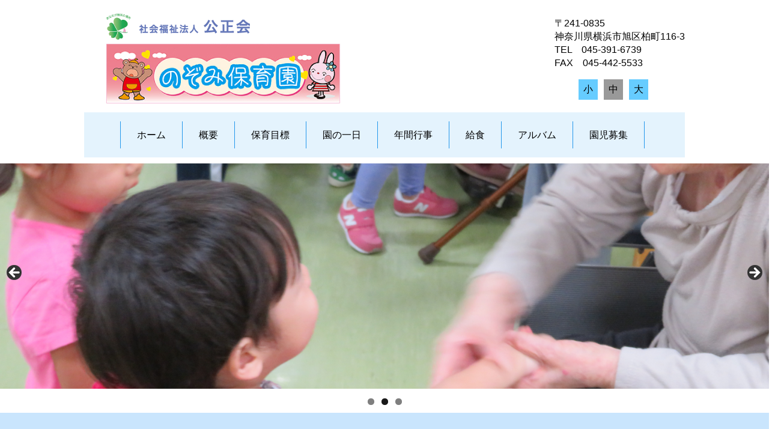

--- FILE ---
content_type: text/html; charset=UTF-8
request_url: https://www.k-nozomi.com/
body_size: 33811
content:
<!DOCTYPE html>
<html lang="en">
  <head>
    <meta charset="utf-8">
    <meta http-equiv="X-UA-Compatible" content="IE=edge">
    <meta name="viewport" content="width=device-width, initial-scale=1">
    <title>社会福祉法人　公正会　のぞみ保育園</title>
	<meta name="keywords" content=""/>
　　<meta name="description" content=""/>
    
	<link href="https://www.k-nozomi.com/wp-content/themes/kosekai_nozomi/css/style.css" rel="stylesheet">
	
	<script type="text/javascript" src="https://ajax.googleapis.com/ajax/libs/jquery/1/jquery.min.js"></script>
	<script src="https://www.k-nozomi.com/wp-content/themes/kosekai_nozomi/css/js/jquery.cookie.js" type="text/javascript"></script>
	<script src="https://www.k-nozomi.com/wp-content/themes/kosekai_nozomi/css/js/jquery.font.js" type="text/javascript"></script>  
	  
	<meta name='robots' content='max-image-preview:large' />
	<style>img:is([sizes="auto" i], [sizes^="auto," i]) { contain-intrinsic-size: 3000px 1500px }</style>
	<script type="text/javascript">
/* <![CDATA[ */
window._wpemojiSettings = {"baseUrl":"https:\/\/s.w.org\/images\/core\/emoji\/16.0.1\/72x72\/","ext":".png","svgUrl":"https:\/\/s.w.org\/images\/core\/emoji\/16.0.1\/svg\/","svgExt":".svg","source":{"concatemoji":"https:\/\/www.k-nozomi.com\/wp-includes\/js\/wp-emoji-release.min.js?ver=6.8.3"}};
/*! This file is auto-generated */
!function(s,n){var o,i,e;function c(e){try{var t={supportTests:e,timestamp:(new Date).valueOf()};sessionStorage.setItem(o,JSON.stringify(t))}catch(e){}}function p(e,t,n){e.clearRect(0,0,e.canvas.width,e.canvas.height),e.fillText(t,0,0);var t=new Uint32Array(e.getImageData(0,0,e.canvas.width,e.canvas.height).data),a=(e.clearRect(0,0,e.canvas.width,e.canvas.height),e.fillText(n,0,0),new Uint32Array(e.getImageData(0,0,e.canvas.width,e.canvas.height).data));return t.every(function(e,t){return e===a[t]})}function u(e,t){e.clearRect(0,0,e.canvas.width,e.canvas.height),e.fillText(t,0,0);for(var n=e.getImageData(16,16,1,1),a=0;a<n.data.length;a++)if(0!==n.data[a])return!1;return!0}function f(e,t,n,a){switch(t){case"flag":return n(e,"\ud83c\udff3\ufe0f\u200d\u26a7\ufe0f","\ud83c\udff3\ufe0f\u200b\u26a7\ufe0f")?!1:!n(e,"\ud83c\udde8\ud83c\uddf6","\ud83c\udde8\u200b\ud83c\uddf6")&&!n(e,"\ud83c\udff4\udb40\udc67\udb40\udc62\udb40\udc65\udb40\udc6e\udb40\udc67\udb40\udc7f","\ud83c\udff4\u200b\udb40\udc67\u200b\udb40\udc62\u200b\udb40\udc65\u200b\udb40\udc6e\u200b\udb40\udc67\u200b\udb40\udc7f");case"emoji":return!a(e,"\ud83e\udedf")}return!1}function g(e,t,n,a){var r="undefined"!=typeof WorkerGlobalScope&&self instanceof WorkerGlobalScope?new OffscreenCanvas(300,150):s.createElement("canvas"),o=r.getContext("2d",{willReadFrequently:!0}),i=(o.textBaseline="top",o.font="600 32px Arial",{});return e.forEach(function(e){i[e]=t(o,e,n,a)}),i}function t(e){var t=s.createElement("script");t.src=e,t.defer=!0,s.head.appendChild(t)}"undefined"!=typeof Promise&&(o="wpEmojiSettingsSupports",i=["flag","emoji"],n.supports={everything:!0,everythingExceptFlag:!0},e=new Promise(function(e){s.addEventListener("DOMContentLoaded",e,{once:!0})}),new Promise(function(t){var n=function(){try{var e=JSON.parse(sessionStorage.getItem(o));if("object"==typeof e&&"number"==typeof e.timestamp&&(new Date).valueOf()<e.timestamp+604800&&"object"==typeof e.supportTests)return e.supportTests}catch(e){}return null}();if(!n){if("undefined"!=typeof Worker&&"undefined"!=typeof OffscreenCanvas&&"undefined"!=typeof URL&&URL.createObjectURL&&"undefined"!=typeof Blob)try{var e="postMessage("+g.toString()+"("+[JSON.stringify(i),f.toString(),p.toString(),u.toString()].join(",")+"));",a=new Blob([e],{type:"text/javascript"}),r=new Worker(URL.createObjectURL(a),{name:"wpTestEmojiSupports"});return void(r.onmessage=function(e){c(n=e.data),r.terminate(),t(n)})}catch(e){}c(n=g(i,f,p,u))}t(n)}).then(function(e){for(var t in e)n.supports[t]=e[t],n.supports.everything=n.supports.everything&&n.supports[t],"flag"!==t&&(n.supports.everythingExceptFlag=n.supports.everythingExceptFlag&&n.supports[t]);n.supports.everythingExceptFlag=n.supports.everythingExceptFlag&&!n.supports.flag,n.DOMReady=!1,n.readyCallback=function(){n.DOMReady=!0}}).then(function(){return e}).then(function(){var e;n.supports.everything||(n.readyCallback(),(e=n.source||{}).concatemoji?t(e.concatemoji):e.wpemoji&&e.twemoji&&(t(e.twemoji),t(e.wpemoji)))}))}((window,document),window._wpemojiSettings);
/* ]]> */
</script>
<style id='wp-emoji-styles-inline-css' type='text/css'>

	img.wp-smiley, img.emoji {
		display: inline !important;
		border: none !important;
		box-shadow: none !important;
		height: 1em !important;
		width: 1em !important;
		margin: 0 0.07em !important;
		vertical-align: -0.1em !important;
		background: none !important;
		padding: 0 !important;
	}
</style>
<link rel='stylesheet' id='wp-block-library-css' href='https://www.k-nozomi.com/wp-includes/css/dist/block-library/style.min.css?ver=6.8.3' type='text/css' media='all' />
<style id='classic-theme-styles-inline-css' type='text/css'>
/*! This file is auto-generated */
.wp-block-button__link{color:#fff;background-color:#32373c;border-radius:9999px;box-shadow:none;text-decoration:none;padding:calc(.667em + 2px) calc(1.333em + 2px);font-size:1.125em}.wp-block-file__button{background:#32373c;color:#fff;text-decoration:none}
</style>
<style id='global-styles-inline-css' type='text/css'>
:root{--wp--preset--aspect-ratio--square: 1;--wp--preset--aspect-ratio--4-3: 4/3;--wp--preset--aspect-ratio--3-4: 3/4;--wp--preset--aspect-ratio--3-2: 3/2;--wp--preset--aspect-ratio--2-3: 2/3;--wp--preset--aspect-ratio--16-9: 16/9;--wp--preset--aspect-ratio--9-16: 9/16;--wp--preset--color--black: #000000;--wp--preset--color--cyan-bluish-gray: #abb8c3;--wp--preset--color--white: #ffffff;--wp--preset--color--pale-pink: #f78da7;--wp--preset--color--vivid-red: #cf2e2e;--wp--preset--color--luminous-vivid-orange: #ff6900;--wp--preset--color--luminous-vivid-amber: #fcb900;--wp--preset--color--light-green-cyan: #7bdcb5;--wp--preset--color--vivid-green-cyan: #00d084;--wp--preset--color--pale-cyan-blue: #8ed1fc;--wp--preset--color--vivid-cyan-blue: #0693e3;--wp--preset--color--vivid-purple: #9b51e0;--wp--preset--gradient--vivid-cyan-blue-to-vivid-purple: linear-gradient(135deg,rgba(6,147,227,1) 0%,rgb(155,81,224) 100%);--wp--preset--gradient--light-green-cyan-to-vivid-green-cyan: linear-gradient(135deg,rgb(122,220,180) 0%,rgb(0,208,130) 100%);--wp--preset--gradient--luminous-vivid-amber-to-luminous-vivid-orange: linear-gradient(135deg,rgba(252,185,0,1) 0%,rgba(255,105,0,1) 100%);--wp--preset--gradient--luminous-vivid-orange-to-vivid-red: linear-gradient(135deg,rgba(255,105,0,1) 0%,rgb(207,46,46) 100%);--wp--preset--gradient--very-light-gray-to-cyan-bluish-gray: linear-gradient(135deg,rgb(238,238,238) 0%,rgb(169,184,195) 100%);--wp--preset--gradient--cool-to-warm-spectrum: linear-gradient(135deg,rgb(74,234,220) 0%,rgb(151,120,209) 20%,rgb(207,42,186) 40%,rgb(238,44,130) 60%,rgb(251,105,98) 80%,rgb(254,248,76) 100%);--wp--preset--gradient--blush-light-purple: linear-gradient(135deg,rgb(255,206,236) 0%,rgb(152,150,240) 100%);--wp--preset--gradient--blush-bordeaux: linear-gradient(135deg,rgb(254,205,165) 0%,rgb(254,45,45) 50%,rgb(107,0,62) 100%);--wp--preset--gradient--luminous-dusk: linear-gradient(135deg,rgb(255,203,112) 0%,rgb(199,81,192) 50%,rgb(65,88,208) 100%);--wp--preset--gradient--pale-ocean: linear-gradient(135deg,rgb(255,245,203) 0%,rgb(182,227,212) 50%,rgb(51,167,181) 100%);--wp--preset--gradient--electric-grass: linear-gradient(135deg,rgb(202,248,128) 0%,rgb(113,206,126) 100%);--wp--preset--gradient--midnight: linear-gradient(135deg,rgb(2,3,129) 0%,rgb(40,116,252) 100%);--wp--preset--font-size--small: 13px;--wp--preset--font-size--medium: 20px;--wp--preset--font-size--large: 36px;--wp--preset--font-size--x-large: 42px;--wp--preset--spacing--20: 0.44rem;--wp--preset--spacing--30: 0.67rem;--wp--preset--spacing--40: 1rem;--wp--preset--spacing--50: 1.5rem;--wp--preset--spacing--60: 2.25rem;--wp--preset--spacing--70: 3.38rem;--wp--preset--spacing--80: 5.06rem;--wp--preset--shadow--natural: 6px 6px 9px rgba(0, 0, 0, 0.2);--wp--preset--shadow--deep: 12px 12px 50px rgba(0, 0, 0, 0.4);--wp--preset--shadow--sharp: 6px 6px 0px rgba(0, 0, 0, 0.2);--wp--preset--shadow--outlined: 6px 6px 0px -3px rgba(255, 255, 255, 1), 6px 6px rgba(0, 0, 0, 1);--wp--preset--shadow--crisp: 6px 6px 0px rgba(0, 0, 0, 1);}:where(.is-layout-flex){gap: 0.5em;}:where(.is-layout-grid){gap: 0.5em;}body .is-layout-flex{display: flex;}.is-layout-flex{flex-wrap: wrap;align-items: center;}.is-layout-flex > :is(*, div){margin: 0;}body .is-layout-grid{display: grid;}.is-layout-grid > :is(*, div){margin: 0;}:where(.wp-block-columns.is-layout-flex){gap: 2em;}:where(.wp-block-columns.is-layout-grid){gap: 2em;}:where(.wp-block-post-template.is-layout-flex){gap: 1.25em;}:where(.wp-block-post-template.is-layout-grid){gap: 1.25em;}.has-black-color{color: var(--wp--preset--color--black) !important;}.has-cyan-bluish-gray-color{color: var(--wp--preset--color--cyan-bluish-gray) !important;}.has-white-color{color: var(--wp--preset--color--white) !important;}.has-pale-pink-color{color: var(--wp--preset--color--pale-pink) !important;}.has-vivid-red-color{color: var(--wp--preset--color--vivid-red) !important;}.has-luminous-vivid-orange-color{color: var(--wp--preset--color--luminous-vivid-orange) !important;}.has-luminous-vivid-amber-color{color: var(--wp--preset--color--luminous-vivid-amber) !important;}.has-light-green-cyan-color{color: var(--wp--preset--color--light-green-cyan) !important;}.has-vivid-green-cyan-color{color: var(--wp--preset--color--vivid-green-cyan) !important;}.has-pale-cyan-blue-color{color: var(--wp--preset--color--pale-cyan-blue) !important;}.has-vivid-cyan-blue-color{color: var(--wp--preset--color--vivid-cyan-blue) !important;}.has-vivid-purple-color{color: var(--wp--preset--color--vivid-purple) !important;}.has-black-background-color{background-color: var(--wp--preset--color--black) !important;}.has-cyan-bluish-gray-background-color{background-color: var(--wp--preset--color--cyan-bluish-gray) !important;}.has-white-background-color{background-color: var(--wp--preset--color--white) !important;}.has-pale-pink-background-color{background-color: var(--wp--preset--color--pale-pink) !important;}.has-vivid-red-background-color{background-color: var(--wp--preset--color--vivid-red) !important;}.has-luminous-vivid-orange-background-color{background-color: var(--wp--preset--color--luminous-vivid-orange) !important;}.has-luminous-vivid-amber-background-color{background-color: var(--wp--preset--color--luminous-vivid-amber) !important;}.has-light-green-cyan-background-color{background-color: var(--wp--preset--color--light-green-cyan) !important;}.has-vivid-green-cyan-background-color{background-color: var(--wp--preset--color--vivid-green-cyan) !important;}.has-pale-cyan-blue-background-color{background-color: var(--wp--preset--color--pale-cyan-blue) !important;}.has-vivid-cyan-blue-background-color{background-color: var(--wp--preset--color--vivid-cyan-blue) !important;}.has-vivid-purple-background-color{background-color: var(--wp--preset--color--vivid-purple) !important;}.has-black-border-color{border-color: var(--wp--preset--color--black) !important;}.has-cyan-bluish-gray-border-color{border-color: var(--wp--preset--color--cyan-bluish-gray) !important;}.has-white-border-color{border-color: var(--wp--preset--color--white) !important;}.has-pale-pink-border-color{border-color: var(--wp--preset--color--pale-pink) !important;}.has-vivid-red-border-color{border-color: var(--wp--preset--color--vivid-red) !important;}.has-luminous-vivid-orange-border-color{border-color: var(--wp--preset--color--luminous-vivid-orange) !important;}.has-luminous-vivid-amber-border-color{border-color: var(--wp--preset--color--luminous-vivid-amber) !important;}.has-light-green-cyan-border-color{border-color: var(--wp--preset--color--light-green-cyan) !important;}.has-vivid-green-cyan-border-color{border-color: var(--wp--preset--color--vivid-green-cyan) !important;}.has-pale-cyan-blue-border-color{border-color: var(--wp--preset--color--pale-cyan-blue) !important;}.has-vivid-cyan-blue-border-color{border-color: var(--wp--preset--color--vivid-cyan-blue) !important;}.has-vivid-purple-border-color{border-color: var(--wp--preset--color--vivid-purple) !important;}.has-vivid-cyan-blue-to-vivid-purple-gradient-background{background: var(--wp--preset--gradient--vivid-cyan-blue-to-vivid-purple) !important;}.has-light-green-cyan-to-vivid-green-cyan-gradient-background{background: var(--wp--preset--gradient--light-green-cyan-to-vivid-green-cyan) !important;}.has-luminous-vivid-amber-to-luminous-vivid-orange-gradient-background{background: var(--wp--preset--gradient--luminous-vivid-amber-to-luminous-vivid-orange) !important;}.has-luminous-vivid-orange-to-vivid-red-gradient-background{background: var(--wp--preset--gradient--luminous-vivid-orange-to-vivid-red) !important;}.has-very-light-gray-to-cyan-bluish-gray-gradient-background{background: var(--wp--preset--gradient--very-light-gray-to-cyan-bluish-gray) !important;}.has-cool-to-warm-spectrum-gradient-background{background: var(--wp--preset--gradient--cool-to-warm-spectrum) !important;}.has-blush-light-purple-gradient-background{background: var(--wp--preset--gradient--blush-light-purple) !important;}.has-blush-bordeaux-gradient-background{background: var(--wp--preset--gradient--blush-bordeaux) !important;}.has-luminous-dusk-gradient-background{background: var(--wp--preset--gradient--luminous-dusk) !important;}.has-pale-ocean-gradient-background{background: var(--wp--preset--gradient--pale-ocean) !important;}.has-electric-grass-gradient-background{background: var(--wp--preset--gradient--electric-grass) !important;}.has-midnight-gradient-background{background: var(--wp--preset--gradient--midnight) !important;}.has-small-font-size{font-size: var(--wp--preset--font-size--small) !important;}.has-medium-font-size{font-size: var(--wp--preset--font-size--medium) !important;}.has-large-font-size{font-size: var(--wp--preset--font-size--large) !important;}.has-x-large-font-size{font-size: var(--wp--preset--font-size--x-large) !important;}
:where(.wp-block-post-template.is-layout-flex){gap: 1.25em;}:where(.wp-block-post-template.is-layout-grid){gap: 1.25em;}
:where(.wp-block-columns.is-layout-flex){gap: 2em;}:where(.wp-block-columns.is-layout-grid){gap: 2em;}
:root :where(.wp-block-pullquote){font-size: 1.5em;line-height: 1.6;}
</style>
<link rel='stylesheet' id='responsive-lightbox-swipebox-css' href='https://www.k-nozomi.com/wp-content/plugins/responsive-lightbox/assets/swipebox/swipebox.min.css?ver=1.5.2' type='text/css' media='all' />
<script type="text/javascript" src="https://www.k-nozomi.com/wp-includes/js/jquery/jquery.min.js?ver=3.7.1" id="jquery-core-js"></script>
<script type="text/javascript" src="https://www.k-nozomi.com/wp-includes/js/jquery/jquery-migrate.min.js?ver=3.4.1" id="jquery-migrate-js"></script>
<script type="text/javascript" src="https://www.k-nozomi.com/wp-content/plugins/responsive-lightbox/assets/swipebox/jquery.swipebox.min.js?ver=1.5.2" id="responsive-lightbox-swipebox-js"></script>
<script type="text/javascript" src="https://www.k-nozomi.com/wp-includes/js/underscore.min.js?ver=1.13.7" id="underscore-js"></script>
<script type="text/javascript" src="https://www.k-nozomi.com/wp-content/plugins/responsive-lightbox/assets/infinitescroll/infinite-scroll.pkgd.min.js?ver=4.0.1" id="responsive-lightbox-infinite-scroll-js"></script>
<script type="text/javascript" id="responsive-lightbox-js-before">
/* <![CDATA[ */
var rlArgs = {"script":"swipebox","selector":"lightbox","customEvents":"","activeGalleries":true,"animation":true,"hideCloseButtonOnMobile":false,"removeBarsOnMobile":false,"hideBars":true,"hideBarsDelay":5000,"videoMaxWidth":1080,"useSVG":true,"loopAtEnd":false,"woocommerce_gallery":false,"ajaxurl":"https:\/\/www.k-nozomi.com\/wp-admin\/admin-ajax.php","nonce":"3854479e0b","preview":false,"postId":0,"scriptExtension":false};
/* ]]> */
</script>
<script type="text/javascript" src="https://www.k-nozomi.com/wp-content/plugins/responsive-lightbox/js/front.js?ver=2.5.3" id="responsive-lightbox-js"></script>
<link rel="https://api.w.org/" href="https://www.k-nozomi.com/wp-json/" /><link rel="EditURI" type="application/rsd+xml" title="RSD" href="https://www.k-nozomi.com/xmlrpc.php?rsd" />
<meta name="generator" content="WordPress 6.8.3" />
  </head>
  <body>
	 <header>
		 <div class="container">
			 <div class="header-left">
			   <a href="http://fukushi-kouseikai.com/" target="_blank"><img  class="superlogo bnr" src="/images/logo.png" alt="社会福祉法人　公正会"></a><br>
				 <a href="/"><img  class="bnr" src="/images/nozomi_bnr.jpg" alt="社会福祉法人　公正会　のぞみ保育園"></a>
			 </div>
			 <div class="header-right">
			   <p>〒241-0835<br>
			     神奈川県横浜市旭区柏町116-3<br>
			     TEL　045-391-6739<br>
			     FAX　045-442-5533</p>
				 
			   <ul id="fontSize">
					 <li class="changeBtn">小</li>
					 <li class="changeBtn">中</li>
					 <li class="changeBtn">大</li>
				 </ul>
			 </div>
		 </div><!--container--> 
	 </header>
	  
	<!--メインコンテンツ-->
<div class="navigate">
<input id="menu-cb" type="checkbox" value="off">
<label id="menu-icon" for="menu-cb">≡</label>
<label id="menu-background" for="menu-cb"></label>
<div id="ham-menu">
<nav>
  <ul class="navi">
	  <li><a href="/">ホーム</a></li>
    <li><a href="https://www.k-nozomi.com/aboutus/">概要</a></li><li><a href="https://www.k-nozomi.com/childcare/">保育目標</a></li><li><a href="https://www.k-nozomi.com/oneday/">園の一日</a></li><li><a href="https://www.k-nozomi.com/annual_events/">年間行事</a></li><li><a href="https://www.k-nozomi.com/meal/">給食</a></li><li><a href="https://www.k-nozomi.com/album/">アルバム</a></li><li><a href="https://www.k-nozomi.com/boshu/">園児募集</a></li></ul>
<div style="clear:both;"></div>
</nav>
</div>
</div>

    <div class="top-wrapper">
		<div id="metaslider-id-21" style="max-width: 1500px;" class="ml-slider-3-101-0 metaslider metaslider-flex metaslider-21 ml-slider sp has-dots-nav ms-theme-default" role="region" aria-label="New Slideshow" data-height="440" data-width="1500">
    <div id="metaslider_container_21">
        <div id="metaslider_21">
            <ul class='slides'>
                <li style="display: block; width: 100%;" class="slide-195 ms-image " aria-roledescription="slide" data-date="2018-10-02 20:35:29"><img src="https://www.k-nozomi.com/wp-content/uploads/2018/10/s1.jpg" height="440" width="1500" alt="" class="slider-21 slide-195 msDefaultImage" title="s1" /></li>
                <li style="display: none; width: 100%;" class="slide-196 ms-image " aria-roledescription="slide" data-date="2018-10-02 20:35:29"><img src="https://www.k-nozomi.com/wp-content/uploads/2018/10/s2.jpg" height="440" width="1500" alt="" class="slider-21 slide-196 msDefaultImage" title="s2" /></li>
                <li style="display: none; width: 100%;" class="slide-197 ms-image " aria-roledescription="slide" data-date="2018-10-02 20:35:29"><img src="https://www.k-nozomi.com/wp-content/uploads/2018/10/s3.jpg" height="440" width="1500" alt="" class="slider-21 slide-197 msDefaultImage" title="s3" /></li>
            </ul>
        </div>
        
    </div>
</div>	</div>

<div class="center-wrapper">		
	
		 <div class="new">
		 <p  class="center-text">横浜市旭区 のぞみ保育園は南万騎が原駅近くにある保育園です。</p>
		
		 </div>
	
	
	
	
		 <div class="topics">
                    <h3 class="sintyaku_h3">お知らせ</h3>	
 <div class="info">			 
			 	
			<table>
		     <tbody>
				 <tr>
                 <td><span class="title">2026年1月16日</span> <strong>職員募集のお知らせ</strong></td>
				 </tr>
				 <tr>
			　　　<td class="line"><p><span style="color: #000000;">～一緒に働いてくれる職員さんを募集しています～</span></p>
<p><a href="https://www.k-nozomi.com/saiyou/"> こちらをクリックすると採用情報ページが表示されます。</a></p>
<p><img decoding="async" class="alignnone size-thumbnail wp-image-2156" src="https://www.yokohama-kibouen.com/wp-content/uploads/2026/01/調理-150x150.jpg" alt="" width="150" height="150" />　<img decoding="async" class="alignnone size-thumbnail wp-image-2155" src="https://www.yokohama-kibouen.com/wp-content/uploads/2026/01/正職員-150x150.jpg" alt="" width="150" height="150" /></p>
				 </tr>
              </tbody>
			 </table>
			<table>
		     <tbody>
				 <tr>
                 <td><span class="title">2025年6月16日</span> <strong>育児相談のご案内</strong></td>
				 </tr>
				 <tr>
			　　　<td class="line"><p><strong><span style="color: #000000;">育児相談のご案内</span></strong></p>
<p><span style="color: #000000;">～０歳から３歳のお子様を子育て中の保護者の皆様へ～</span></p>
<p><span style="color: #000000;">のぞみ保育園では育児相談をお受けしております。</span></p>
<p><a href="https://www.k-nozomi.com/wp-content/uploads/2025/06/育児相談.jpg" target="_blank" data-rel="lightbox-gallery-604CqjKq" data-rl_title="" data-rl_caption="" title=""> こちらをクリックすると拡大画像が表示されます。</a></p>
				 </tr>
              </tbody>
			 </table>
				 
			 
			 
			 
			 
			 
		 </div>

                    <h3 class="sintyaku_h3">行事予定</h3>
		 <div class="schedule">
			
		 	<!--投稿がなかった場合の処理を記述-->
	
			 
			 
			 
			 
			 
			 
		 </div>
			 
			 
			 <div class="certificate">
		 <h3>各種申請書</h3>
			
			<ul>
						
			
				<li><a href="https://www.k-nozomi.com/wp-content/uploads/2024/04/意見書　医師記入.pdf" target="_blank">意見書が必要な方はこちら</a></li>
				
						
			
				<li><a href="https://www.k-nozomi.com/wp-content/uploads/2024/04/登園届（インフルエンザ専用-1.pdf" target="_blank">登園届(インフルエンザ専用)が必要な方はこちら</a></li>
				
						
			
				<li><a href="https://www.k-nozomi.com/wp-content/uploads/2024/04/登園届（新型コロナウィルス感染症専用）.pdf" target="_blank">登園届(新型コロナウィルス感染症専用)が必要な方はこちら</a></li>
				
						
			
				<li><a href="https://www.k-nozomi.com/wp-content/uploads/2024/05/登園届その他の感染症.pdf" target="_blank">登園届(その他の感染症)が必要な方はこちら</a></li>
				
				
			</ul>

			
			
		</div>
			 
		 
	</div>
		
		   <div class="menu">
			   
			   <div class="menu-wrapper">
				   <table>
                        <tbody>
                          <tr>
                          <th class="menuleft">
							  <ul>
			                  <li class="tit">施設のご案内</li>
				              <li class="menu-li"><a href="/aboutus/">施設概要</a></li>
				              <li class="menu-li"><a href="/childcare/">保育目標</a></li>
				              <li class="menu-li"><a href="/access">交通アクセス</a></li>
				              </ul>
						  </th>
                          <th scope="col"><img src="/images/menu_1.jpg" alt="施設のご案内"></th>
                          </tr>
                        </tbody>
                    </table>
			   </div>
			   
			   <div class="menu-wrapper">
				   <table>
                        <tbody>
                          <tr>
                          <th class="menuleft">
							  <ul>
			                  <li class="tit">毎日の様子・イベント</li>
				              <li class="menu-li"><a href="/oneday/">園の一日</a></li>
				              <li class="menu-li"><a href="/annual_events/">年間行事</a></li>
				              <li class="menu-li"><a href="/meal/">給食</a></li>
							  <li class="menu-li"><a href="/album/">アルバム</a></li>
				              
				              </ul>
						  </th>
                          <th scope="col"><img src="/images/menu_2.jpg" alt="施設のご案内"></th>
                          </tr>
                        </tbody>
                    </table>
			   </div>
			   
			   <div class="menu-wrapper">
				   <table>
                        <tbody>
                          <tr>
                          <th class="menuleft">
							  <ul>
			                  <li class="tit">募集・お問い合わせ</li>
				              <li class="menu-li"><a href="/boshu/">園児募集</a></li>
				              <li class="menu-li"><a href="/inquiry">お問い合わせ</a></li>
				              <li class="menu-li"><a href="/privacy">個人情報保護</a></li>
				              <li class="menu-li"><a href="/saiyou">採用情報</a></li>
				              </ul>
						  </th>
                          <th scope="col"><img src="/images/menu_3.jpg" alt="施設のご案内"></th>
                          </tr>
                        </tbody>
                    </table>
			   </div>
			   
			  
			  </div><!--menu-->
	 </div><!--centerwrapper-->


 <footer>
		  <a href="http://fukushi-kouseikai.com/" target="_blank"><img class="f-logo" src="/images/logo.png" alt="社会福祉法人　公正会"></a>
	  </footer>
<script type="speculationrules">
{"prefetch":[{"source":"document","where":{"and":[{"href_matches":"\/*"},{"not":{"href_matches":["\/wp-*.php","\/wp-admin\/*","\/wp-content\/uploads\/*","\/wp-content\/*","\/wp-content\/plugins\/*","\/wp-content\/themes\/kosekai_nozomi\/css\/*","\/wp-content\/themes\/kosekai_nozomi\/*","\/*\\?(.+)"]}},{"not":{"selector_matches":"a[rel~=\"nofollow\"]"}},{"not":{"selector_matches":".no-prefetch, .no-prefetch a"}}]},"eagerness":"conservative"}]}
</script>
<link rel='stylesheet' id='metaslider-flex-slider-css' href='https://www.k-nozomi.com/wp-content/plugins/ml-slider/assets/sliders/flexslider/flexslider.css?ver=3.101.0' type='text/css' media='all' property='stylesheet' />
<link rel='stylesheet' id='metaslider-public-css' href='https://www.k-nozomi.com/wp-content/plugins/ml-slider/assets/metaslider/public.css?ver=3.101.0' type='text/css' media='all' property='stylesheet' />
<style id='metaslider-public-inline-css' type='text/css'>
@media only screen and (max-width: 767px) { .hide-arrows-smartphone .flex-direction-nav, .hide-navigation-smartphone .flex-control-paging, .hide-navigation-smartphone .flex-control-nav, .hide-navigation-smartphone .filmstrip, .hide-slideshow-smartphone, .metaslider-hidden-content.hide-smartphone{ display: none!important; }}@media only screen and (min-width : 768px) and (max-width: 1023px) { .hide-arrows-tablet .flex-direction-nav, .hide-navigation-tablet .flex-control-paging, .hide-navigation-tablet .flex-control-nav, .hide-navigation-tablet .filmstrip, .hide-slideshow-tablet, .metaslider-hidden-content.hide-tablet{ display: none!important; }}@media only screen and (min-width : 1024px) and (max-width: 1439px) { .hide-arrows-laptop .flex-direction-nav, .hide-navigation-laptop .flex-control-paging, .hide-navigation-laptop .flex-control-nav, .hide-navigation-laptop .filmstrip, .hide-slideshow-laptop, .metaslider-hidden-content.hide-laptop{ display: none!important; }}@media only screen and (min-width : 1440px) { .hide-arrows-desktop .flex-direction-nav, .hide-navigation-desktop .flex-control-paging, .hide-navigation-desktop .flex-control-nav, .hide-navigation-desktop .filmstrip, .hide-slideshow-desktop, .metaslider-hidden-content.hide-desktop{ display: none!important; }}
</style>
<script type="text/javascript" src="https://www.k-nozomi.com/wp-content/plugins/ml-slider/assets/sliders/flexslider/jquery.flexslider.min.js?ver=3.101.0" id="metaslider-flex-slider-js"></script>
<script type="text/javascript" id="metaslider-flex-slider-js-after">
/* <![CDATA[ */
var metaslider_21 = function($) {$('#metaslider_21').addClass('flexslider');
            $('#metaslider_21').flexslider({ 
                slideshowSpeed:3000,
                animation:"fade",
                controlNav:true,
                directionNav:true,
                pauseOnHover:true,
                direction:"horizontal",
                reverse:false,
                keyboard:1,
                touch:1,
                animationSpeed:600,
                prevText:"Previous",
                nextText:"Next",
                smoothHeight:false,
                fadeFirstSlide:true,
                slideshow:true,
                pausePlay:false,
                showPlayText:false,
                playText:false,
                pauseText:false,
                start: function(slider) {
                
                // Function to disable focusable elements in aria-hidden slides
                function disableAriaHiddenFocusableElements() {
                    var slider_ = $('#metaslider_21');
                    
                    // Disable focusable elements in slides with aria-hidden='true'
                    slider_.find('.slides li[aria-hidden="true"] a, .slides li[aria-hidden="true"] button, .slides li[aria-hidden="true"] input, .slides li[aria-hidden="true"] select, .slides li[aria-hidden="true"] textarea, .slides li[aria-hidden="true"] [tabindex]:not([tabindex="-1"])').attr('tabindex', '-1');
                    
                    // Disable focusable elements in cloned slides (these should never be focusable)
                    slider_.find('.slides li.clone a, .slides li.clone button, .slides li.clone input, .slides li.clone select, .slides li.clone textarea, .slides li.clone [tabindex]:not([tabindex="-1"])').attr('tabindex', '-1');
                }
                
                // Initial setup
                disableAriaHiddenFocusableElements();
                
                // Observer for aria-hidden and clone changes
                if (typeof MutationObserver !== 'undefined') {
                    var ariaObserver = new MutationObserver(function(mutations) {
                        var shouldUpdate = false;
                        mutations.forEach(function(mutation) {
                            if (mutation.type === 'attributes' && mutation.attributeName === 'aria-hidden') {
                                shouldUpdate = true;
                            }
                            if (mutation.type === 'childList') {
                                // Check if cloned slides were added/removed
                                for (var i = 0; i < mutation.addedNodes.length; i++) {
                                    if (mutation.addedNodes[i].nodeType === 1 && 
                                        (mutation.addedNodes[i].classList.contains('clone') || 
                                         mutation.addedNodes[i].querySelector && mutation.addedNodes[i].querySelector('.clone'))) {
                                        shouldUpdate = true;
                                        break;
                                    }
                                }
                            }
                        });
                        if (shouldUpdate) {
                            setTimeout(disableAriaHiddenFocusableElements, 10);
                        }
                    });
                    
                    var targetNode = $('#metaslider_21')[0];
                    if (targetNode) {
                        ariaObserver.observe(targetNode, { 
                            attributes: true, 
                            attributeFilter: ['aria-hidden'],
                            childList: true,
                            subtree: true
                        });
                    }
                }
                
                },
                after: function(slider) {
                
                // Re-disable focusable elements after slide transitions
                var slider_ = $('#metaslider_21');
                
                // Disable focusable elements in slides with aria-hidden='true'
                slider_.find('.slides li[aria-hidden="true"] a, .slides li[aria-hidden="true"] button, .slides li[aria-hidden="true"] input, .slides li[aria-hidden="true"] select, .slides li[aria-hidden="true"] textarea, .slides li[aria-hidden="true"] [tabindex]:not([tabindex="-1"])').attr('tabindex', '-1');
                
                // Disable focusable elements in cloned slides
                slider_.find('.slides li.clone a, .slides li.clone button, .slides li.clone input, .slides li.clone select, .slides li.clone textarea, .slides li.clone [tabindex]:not([tabindex="-1"])').attr('tabindex', '-1');
                
                }
            });
            $(document).trigger('metaslider/initialized', '#metaslider_21');
        };
 jQuery(document).ready(function($) {
 $('.metaslider').attr('tabindex', '0');
 $(document).on('keyup.slider', function(e) {
  });
 });
        var timer_metaslider_21 = function() {
            var slider = !window.jQuery ? window.setTimeout(timer_metaslider_21, 100) : !jQuery.isReady ? window.setTimeout(timer_metaslider_21, 1) : metaslider_21(window.jQuery);
        };
        timer_metaslider_21();
/* ]]> */
</script>
<script type="text/javascript" id="metaslider-script-js-extra">
/* <![CDATA[ */
var wpData = {"baseUrl":"https:\/\/www.k-nozomi.com"};
/* ]]> */
</script>
<script type="text/javascript" src="https://www.k-nozomi.com/wp-content/plugins/ml-slider/assets/metaslider/script.min.js?ver=3.101.0" id="metaslider-script-js"></script>
	
  </body>
</html>


--- FILE ---
content_type: text/css
request_url: https://www.k-nozomi.com/wp-content/themes/kosekai_nozomi/css/style.css
body_size: 13238
content:
/*
 Theme Name:   Tkosekai_nozomi
 Theme URI:    http://example.com/twenty-fifteen-child/
 Description:  Twenty Fifteen Child Theme
 Author:       John Doe
 Author URI:   http://example.com
 Template:     kosekai_nozomi
 Version:      1.0.0
 License:      GNU General Public License v2 or later
 License URI:  http://www.gnu.org/licenses/gpl-2.0.html
 Tags:         light, dark, two-columns, right-sidebar, responsive-layout, accessibility-ready
 Text Domain:  twenty-fifteen-child
*/



@charset "utf-8";
/* CSS Document */
body {
	font: 100%/1.4 "MS P Gothic", sans-serif;
	background-color:#FFFFFF;
	margin: 0 auto;
	padding: 0;
	color: #000;
	width:100%;
	overflow-x:hidden;
}

.sintyaku_h3{
	/* width: 350px; */
	font-size:25px;
	color: #63420B;
	margin: 10px 0px 0px 25px;
	
	border-bottom:dashed 2px #FFFFFF;
}

.kyushoku li{
	font-size:130%;
	color: #b3b3b3;
}
.kyushoku li a{
	text-decoration:none;
	color: #20598a;
}
.kyushoku li a:hover{
	text-decoration:none;
	color:#e68989;
}

.certificate{
	background:#FFF;
	padding:10px;
	margin-bottom:20px;
	border-radius: 20px;
}

.certificate ul{
	
}

.certificate h3{
	margin-left:20px;
}

.certificate li{
	display: inline;
	list-style:black;
	margin-right:10px;
	background-image: url(/images/circle.png);
    background-size: 10px 10px;
    background-position: left center;
    background-repeat: no-repeat;
    padding-left:15px;
}

.certificate li a{
	color:#000;
}
.certificate li a:hover{
	color:#c35e5e;
	text-decoration:none;
}



ul#fontSize {
	*zoom: 1; /*forIE6,7*/
	margin-bottom: 10px;
}
ul#fontSize:after {
	content: "";
	display: block;
	clear: both; 
}
ul#fontSize li {
	background-color: #6CF;
	padding: 6px 8px;
	margin-right: 10px;
	float: left;
	cursor: pointer;
	display: block;
}
ul#fontSize li:hover {
	background-color: #FCF;
}
ul#fontSize li.active {
	background-color: #999;
}
ul#fontSize li.active:hover {
	background-color: #FCF;
}

.nenkan td{
	padding: 0px 15px 0px 0px;
}

.main_content h1{
	font-size:34px;
	margin:30px 0 40px 0;

	display:inline-block;
	position: relative;
	padding: 0.5em;
	background: #6a8dd4;
	color: white;
}
.main_content h1::before{
	position: absolute;
	content: '';
	top: 100%;
	left: 0;
	border: none;
	border-bottom: solid 15px transparent;
	border-right: solid 20px rgb(70, 75, 148);
}



.main_content h2{
	font-size: 22px;
	margin:30px 0 10px 0;
	display:inline-block;
	border-bottom: solid 3px #cce4ff;
	position: relative;
}
.main_content h2:after{
	position: absolute;
content: " ";
display: block;
border-bottom: solid 3px #5857c7;
bottom: -3px;
width: 20%;
}

.main_content h3{
	font-size:26px;
	display:inline-block;
	position: relative;
	padding:10px;
	background: #df779d;
	font-size: 20px;
	color: white;
}

.main_content .nenkan h3{
	
	display:block!important;
	
}


.main_content h4{
	font-size:20px;
	margin:30px 0 10px 0;
}

.main_content h5{
	font-size:18px;
	margin:30px 0 10px 0;

}

.main_content h6{
	font-size:16px;
	margin:30px 0 10px 0;
}

.main_content p{
	
	margin:0;
}



header{
	height: 155px;
	width: 100%;
}

.container{
	width: 1000px;
	margin: 0 auto;
}
.footer_table th{
	vertical-align:top;
}

.foot-menu {
    width: 100%;
    background-color: #FFFFFF;
    margin-top: 60px;
    position: relative;
}
.pagetop {
    position: absolute;
    top: -13%;
    left: 70%;
}

.header-left{
	float: left;
}
.foot-menu table {
    margin: 0 auto;
    text-align: left;
    width: 1000px;
}
.tit {
    list-style: none;
    font-size: 20px;
    font-weight: bold;
    margin-bottom: 8px;
    padding-bottom: 10px;
    border-bottom: solid 1px;
}
.menu-li {
    list-style: none;
    line-height: 35px;
    font-size: 18px;
    font-weight: normal;
}
.menu-li a {
    text-decoration: none;
    color: #989797;
}

.bnr{
	margin-left: 36px;
}

.header-right{
	float: right;
	margin-top: -10px;
	margin-left: 10px;
}

.header-right img{
	margin-top:-15px;
}

#menu-cb {
    display: none;
}

#menu-icon{
	display:none;
}

.navigate{
	width: 1000px;
	margin: 10px auto;
}

nav{
	background:#e4f3fd;
}


.navi {
    width: 960px;
    margin: 0px auto;
    padding: 15px 40px 15px 40px;
}
.navi:after {
  content: "";
  clear: both;
  display: block;
}

.navi li{
	  list-style: none;
	  padding: 0px 20px;
}

.navi li{
  float:left;
  line-height:35px;
  /* height:35px; */
  text-align:center;
  
  
  border-right:1px solid #2297EC;
  border-left:1px solid #2297EC;
   margin-right:-1px;
  
  font-size: 16px;
}
.navi a{
  display:block;
  text-decoration: none;
  color:#000000; 
  padding:5px 7px; 
}
.navi a:hover{
	background:#789cea;
	color:#FFF;
	
}


.navi li:first-child a{
  
}

.top-wrapper{
	max-width: 1500px;
	margin: 0 auto;
}

.top-wrapper img{
	margin-top:10px;
}

.center-wrapper{
	width: 100%;
	margin: 0 auto;
	margin-top: 10px;
	background-color: #c9e5fd;
	/* background-image: url(../images/n-animal_s.png);
	background-position:center top;
	background-size: 1243px 550px;
	background-repeat: no-repeat; */
	padding-top: 3px;
}

.center-text{
	text-align: center;
	padding-top:20px;
	font-size: 15px;
}

.new{
	width: 100%;
	/*position:relative;*/
	/* margin-top: 20px; */
}

.new_text{
	font-size: 25px;
	
	color: #1E94CA;
	font-weight: bold;
	width:700px;
	margin-right:auto;
	margin-left: auto;
	
  background-image: url(../images/box.jpg);
  background-size: 15px 15px;
  background-repeat: no-repeat;
  padding: 0px 0px 0px 20px;
}

/*.new_text:before {
  content:url(../images/box.jpg);
}*/



.new-logo{
	position: absolute;
	left:-5%;
	top:-25%;
}

.new_t{
	background: #FFFFFF;
	width: 880px;
	border: solid 1px #06A5E8;
	border-radius:20px;
	margin: 0 auto;
	margin-top:30px;
	position:relative;
}

.new_page{
	background: #FFFFFF;
	width: 1000px;
	border: solid 1px #06A5E8;
	border-radius:20px;
	margin: 0 auto;
	margin-top:30px;
	position:relative;
}

.new_page h1{
	margin-top:0px;
	text-align:center;
	padding:30px 20px 10px 20px;
}

.main_content{width:1000px;/* height:350px; */margin: 0 auto;margin-top:20px;background: #FFF;padding: 10px 40px 30px 40px;box-sizing: border-box;}

.topics{
	width:1000px;
	/* height:350px; */
	margin: 0 auto;
	margin-top:20px;
}

.info{
	width: 100%;
	background:#D7EFFF;
	/* float:left; */
	border-radius:20px;
	/* margin-left:75px; */
	max-height: 300px;
	overflow-y:scroll;
	margin-bottom: 20px;
}

.info h3{
	/* width: 350px; */
	font-size:25px;
	color: #63420B;
	margin: 10px 0px 0px 25px;
	padding-bottom: 10px;
	border-bottom:dashed 2px #FFFFFF;
}

.info table{
	margin-left: 25px;
	width: 95%;
	padding: 0 10px;
}

.title{
	color: #1E94CA;
	font-weight: bold;
	font-size: 90%;
}

.line{
	/* border-bottom: solid 2px #000000; */
	/* padding-bottom:23px; */
	border-radius: 10px;
	/* background: #cbeeff; */
	padding: 10px;
	
	/* border: solid 1px #FFF; */
	color: #797979;
}

.schedule{
	width: 100%;
	background: #FFE4BA;
	/* float:right; */
	border-radius:20px;
	/* margin-right: 75px; */
	max-height: 320px;
	overflow-y: scroll;
	margin-bottom: 20px;
}

.schedule h3{
	width: 350px;
	font-size:25px;
	color: #63420B;
	margin: 10px 0px 0px 25px;
	padding-bottom: 10px;
	border-bottom:dashed 2px #FFFFFF;
}

.schedule table{
	margin-left: 25px;
	
}


.title-s{
	color:#755A9D;
  background-image: url(/images/circle.png);
  background-size: 10px 10px;
  background-position:left center;
  background-repeat: no-repeat;
  padding: 0px 0px 0px 20px;
}

.menu{
	width:100%;
	padding-bottom:5px;
	margin-top: 20px;
}

.menu-wrapper{
	margin-bottom: 30px;
}
.menu-wrapper th{
	text-align:left;
	-moz-border-radius:10px;
    -webkit-border-radius:10px;
    border-radius:10px;
    line-height:0;
   

}
.menu-wrapper img{
	
	-moz-border-radius:10px;
    -webkit-border-radius:10px;
    border-radius:10px;

}

.menuleft{
	background: #FFFFFF;
	width: 500px;
	padding-left:15px;
}

.menu-wrapper table{
	/* width:1500px; */
	margin: 0 auto;
}

.menuleft ul{
	text-align: left;
	padding-left: 100px;
}

.menu-li{
	list-style: none;
	line-height: 35px;
	font-size: 18px;
	font-weight: normal;
}

.menu-li a{
	text-decoration: none;
	color: #989797;
}
.menu-li a:hover{
	text-decoration: underline;
	color: #e27979;
}

.tit{
	list-style: none;
	font-size: 20px;
	font-weight: bold;
	margin-bottom: 8px;
}

.tit a{
	color: #1E94CA;
	text-decoration: none;
}


footer{
	width: 100%;
	padding:10px;
}

.f-logo{
	display: block;
    margin-left: auto;
    margin-right: auto;
}


@media screen and (max-width:640px) {
	
body{
		font-size:16px!important;
	}

.f-logo{
	width: 40%;
}


.certificate{
	width: 75%;
    margin: 0 auto;
    margin-top: 10px;
}

.title,.title-s{
	display:block;
}
.line,.line-s {  
    padding: 0px;    
    color: #797979;
}	

ul#fontSize{
		display:none;
	}	

.superlogo{
	width:60%!important;

}

.pagetop {
    position: absolute;
    top: -8%;
    left: 65%;
}

footer{	
	padding:10px 0;
}

.nenkan table{
	
}

.nenkan tr{
	display:inline-grid;
	vertical-align:top;
}

.nenkan td {
	display:inline;
	padding: 0px 0px 0px 0px;
	height: 52px;
	border: solid 10px #fff;
	width: 96%;
}
.nenkan h3{
	padding:10px 30px;
	text-align:center;

}

nav{
	background:none;
}


.navi li {
    
    border-right:none;
    border-left: none;
    margin-right:0px;
    font-size: 14px;
}

.new{
	margin:10px;
	width:95%;
	box-sizing:border-box;
}	

.tit {
    list-style: none;
    font-size: 16px;
    font-weight: bold;
    margin-bottom: 0px;
}
.menu-li {
    list-style: none;
    font-size: 16px;
    font-weight: normal;
}

.foot-menu table{
	width:100%;
}
.foot-menu table ul{
	margin:0 20px;
	padding:0;
}

.foot-menu table th{
	display: inline;
}
.foot-menu table td{
	display:inline;
}

.main_content{
	width:100%;
}

.center-wrapper{
	margin-top: 40px;
}

.new_page{
	width:100%;
}


.menuleft{
	padding-left:0
}

header{
	 height: 260px;
}

.container{
	width: 100%;
}

.header-left{
	float: none;
}

.bnr{
    display:  block;
    margin:  0 auto;
    /* max-width:391px; */
    width:100%;
}

.header-right{
	 float: none;
     text-align:  center;
	 margin-top: 30px;
}

.top-wrapper{
	width: 100%;
	margin-top: 80px;
}

.sp{
	width: 100%;
}

	
.new-logo img{
	width:80%
}	
	
.new_t{
	width:80%;
}
	
.new_text{
	font-size: 15px;
	line-height: 15px;
	width: 210px;
}

.topics{
	width: 100%;
	/* height: 673px; */
}

.info{

float: none;

width: 80%;

margin: 0 auto;
}
	
.info h3{
	width:85%;
}

.info table{
	width: 80%;
	margin:  0 auto;
	font-size: 14px;
}

.schedule h3{
	width:85%;
}

.schedule table{
	width: 80%;
	margin:  0 auto;
	font-size: 14px;
}	

	
.schedule{
	
float: none;
	
width: 80%;
	
margin: 0 auto;
	
margin-top: 10px;
}

.menu-wrapper{
	width: 100%;
	margin-bottom: 0px;
}

.menuleft ul{
	text-align:center;
    padding:0;
    
}

.menu-wrapper table{
	width:100%;


}

.menu-wrapper table td{
  display: block;
  width: 100%;
}

.menu-wrapper table th{
	display: block;
	width: 100%;
	margin-bottom: 20px;
}

.menu-wrapper table img{
	width:100%;
}


.navi{
	margin-left: -40px;
}	
	
.navi a{
	border:none;
	color:#2297ec;
	text-align:left;
	background-color:aliceblue;
}

.navi li:first-child a{
	border:none;
}

.navi li{ 
	float:none;
	font-size:20px;
	padding-top:3px;
	background-color:aliceblue;
}

#ham-menu {
    background-color: aliceblue;
    box-sizing: border-box;
    height: 100%;
    padding: 10px 40px;
    position: fixed;
    right: -250px;
    top: 0;
	transition: transform 0.3s linear 0s;
	width: 250px;
    z-index: 1000;
}

#menu-background {
	background-color: #333;
    display: block;
    height: 100%;
    opacity: 0;
    position: fixed;
    right: 0;
    top: 0;
	transition: all 0.3s linear 0s;
    width: 100%;
    z-index: -1;
}

#menu-icon {
background-color: #fff;
border-radius: 0 0 0 10px;
color: #1e94ca;
    cursor: pointer;
    display: block;
font-size: 50px;
height: 50px;
line-height: 50px;
    position: fixed;
    right: 0;
    text-align: center;
    top: 0;
width: 50px;
transition: all 0.3s linear 0s; 
    z-index: 1000;
}

#menu-cb {
display: none;}

#menu-cb:checked ~ #ham-menu,
#menu-cb:checked ~ #menu-icon {
 transform: translate(-250px);}

#menu-cb:checked ~ #menu-background {
    opacity: 0.5;
    z-index: 999;
}
}

@media screen and (max-width:440px) {
.new-logo img{
	width: 45%;
}

}

@media screen and (max-width:300px) {

.new_text {
    font-size: 13px;
    line-height: 15px;
    width: 100%;
    margin-left:28px;
}

.new_t{
	width:90%;
}
}


